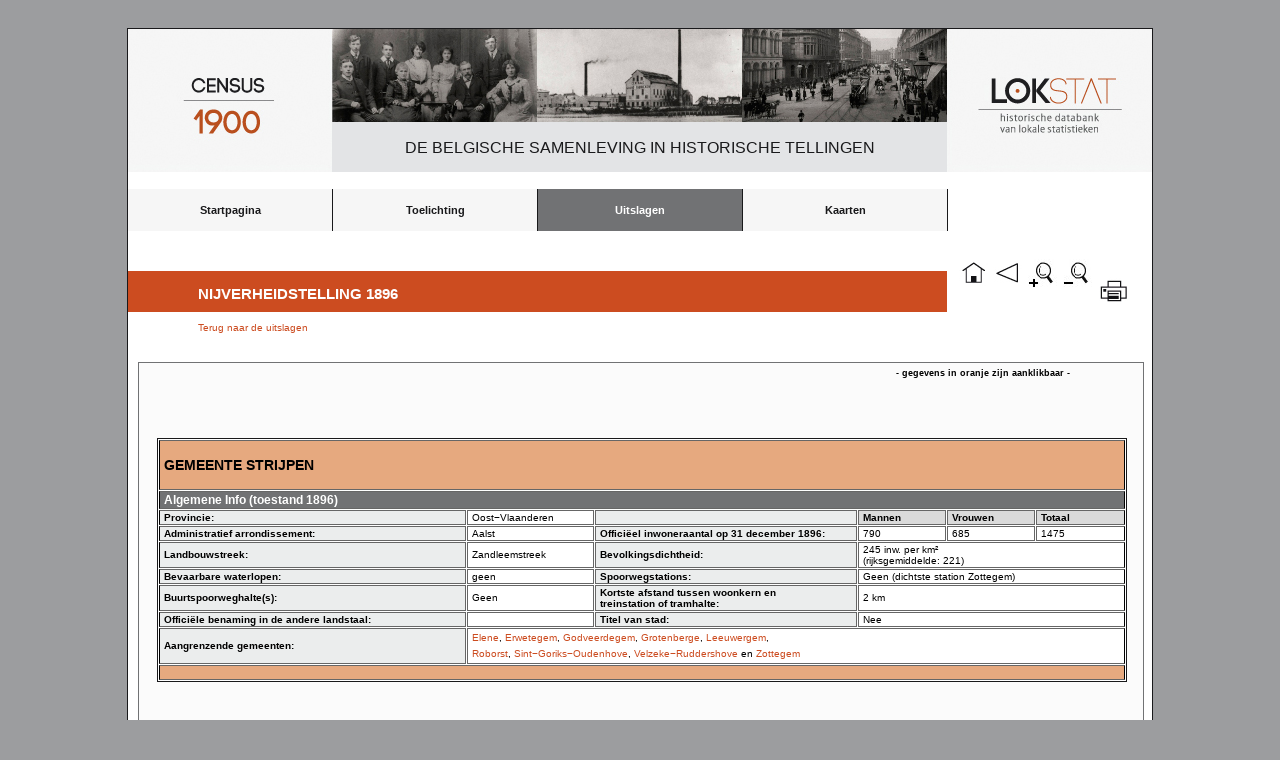

--- FILE ---
content_type: text/html; charset=UTF-8
request_url: https://lokstat.ugent.be/it1896_geminfo_thematisch_groepen.php?key=2579&Sector=3&Subsector=5&Groep=6&Veld=896N106
body_size: 2218
content:
﻿<!DOCTYPE html>
<html lang="nl">
<head>
     <title>LOKSTAT</title>
     <meta charset="UTF-8" />

               
     <style>
        article, aside, dialog, figure, footer, header,
        hgroup, menu, nav, section { display: block; }
     </style>  
<link rel="stylesheet" href="reset.css" /><link rel="stylesheet" href="lokstat3.css" /><link rel="shortcut icon" href="favicon.ico" type="image/x-icon" />

<Script language=" JavaScript" > 
if (window.print) { 
document.write(' <form>' 
+ ' <input type=button name=print value=" Print Page" ' 
+ ' onClick=" javascript:window.print()" > </form>' ); 
} 
</script> 
<script language="javascript">
function zoomin(){
if(parent.parent.document.body.style.zoom!=0) 
parent.parent.document.body.style.zoom*=1.2; 
else 
parent.parent.document.body.style.zoom=1.2;
}
function zoomout(){
if(parent.parent.document.body.style.zoom!=0) 
parent.parent.document.body.style.zoom*=0.833; 
else 
parent.parent.document.body.style.zoom=0.833;
}
function zoomrest(){
if(parent.parent.document.body.style.zoom!=0) 
parent.parent.document.body.style.zoom*=0; 
else 
parent.parent.document.body.style.zoom=0;
}
</script>

<SCRIPT TYPE="text/javascript">
<!--
function popup(mylink, windowname)
{
if (! window.focus)return true;
var href;
if (typeof(mylink) == 'string')
   href=mylink;
else
   href=mylink.href;
window.open(href, windowname, 'width=600px,height=450px,scrollbars=auto');
return false;
}
//-->
</SCRIPT>

<meta
name="description"
content="Dit is een website voor het ontsluiten van historische data uit de Industrie- en bevolkingstelling van 1896 voor alle Belgische gemeenten."/>
<meta name="keywords" content="historische data, historische statistieken, België, Gemeenten, Industrietelling 1896, Bevolkingsbeweging 1800-2000"/>

</head>

<body>

<div id="container">
<div id="logo_census"><img src="images/census_1900_2.jpg" alt="census_1900_2.jpg"/></div>
<div id="fig1"><img src="images/fig1.jpg" alt="fig1.jpg"/></div>
<div id="fig2"><img src="images/fig2.jpg" alt="fig2.jpg"/></div>
<div id="fig3"><img src="images/fig3.jpg" alt="fig3.jpg"/></div>
<div id="logo_lokstat"><img src="images/lokstat_2.jpg" alt="lokstat_2.jpg"/></div>
<div id="titel"><p>De Belgische samenleving in historische tellingen</p></div>

<body>

<header>
<nav>
<ul>
	<li><a href="lokstat_start.php">Startpagina</a></li>
	<li><a href="it1896_toelichting.php">Toelichting</a>
  
        <ul>
	<li><a href="it1896_doelstelling.php">Doelstelling en organisatie van de telling</a></li>
	<li><a href="it1896_verwerking.php">Verwerking  van de uitslagen</a></li> 
	<li><a href="it1896_bekendmaking.php">Bekendmaking van de uitslagen</a></li> 
	<li><a href="it1896_bronkritiek.php">Bronkritiek</a></li> 
	<li><a href="it1896_inhoud.php">Inhoud van de webtabellen</a></li>   	
	<li><a href="it1896_begrippen.php">Begrippen</a></li>   	
     </ul>
  
  </li>
	<li><a class="active" href="#">Uitslagen</a>

      <ul>
	<li><a href="it1896_uitslagen_thematisch.php">per nijverheidstak</a></li>       
	<li><a href="it1896_uitslagen_territoriaal.php">per ruimtelijke eenheid</a>

     </ul>
  	
	</li>
     
	<li><a href="https://we12s034.ugent.be/lokstat/">Kaarten</a></li>
	<li></li>
</li>
	</ul>
</nav>
</header>

</body>

<a href="lokstat_start.php"><div id= "button_home"></div></a>
<a href="#" onclick="history.go(-1);return false"><div id= "button_back"></div></a>
<a href="#" onClick="zoomin()"><div id= "button_zoom_in"></div></a>
<a href="#" onClick="zoomout()"><div id= "button_zoom_out"></div></a>
﻿<script language="JavaScript" src="jquery.js"></script>
<script language="JavaScript" src="jquery-1.3.2.min.js"></script>
<script language="JavaScript" src="jquery.columnfilters.js"></script>
<script type="text/javascript">
$(window).load(function(){
      $("#loading").hide();
})
</script>	

<div id="loading">
Loading content, please wait..
<br />
<br />
<img src="images/ajax-loader.gif" alt="loading.." />
</div>

<a href="print_it1896_geminfo.php?key=2579" target="_blank"><div id= "button_print">&nbsp;</div></a>

<div id="titel2">
<p>Nijverheidstelling 1896</p>
</div>

<div id="mainpage_title">
<h3><a href="it1896_groepen_results.php?Sector=3&amp;Subsector=5&amp;Veld=896N106&amp;Groep=6">Terug naar de uitslagen</a></h3>
</div>


<DIV ID="hisstat_page">
<div class="text3"><h3>- gegevens in oranje zijn aanklikbaar -</h3></div>
<div id="tabel_nijv1896">

<table class="tabelgeminfo" border="1" cellpadding="0" cellspacing="1">
<tr class="oranje"><td colspan="6"><h1>Gemeente&nbsp;Strijpen</h1></td></tr>
<tr class="geminfo_dark2"><td colspan="6" text-align="center">Algemene&nbsp;Info&nbsp;(toestand&nbsp;1896)</td></tr>
  <tr>
    <td  class="geminfo_dark" width="25%" style font-weight="bold";>Provincie:</td>
    <td width="25%">Oost&minus;Vlaanderen</td>
    <td  class="geminfo_dark" width="20%">&nbsp;</td>
    <td class="geminfo_dark" width="10%">Mannen</td>
    <td class="geminfo_dark" width="10%">Vrouwen</td>
    <td class="geminfo_dark" width="10%">Totaal</td>
  </tr>

  <tr>
    <td  class="geminfo_dark" width="25%">Administratief&nbsp;arrondissement:</td>
    <td width="25%">Aalst</td>
    <td  class="geminfo_dark" width="20%">Officiëel&nbsp;inwoneraantal&nbsp;op 31&nbsp;december&nbsp;1896:</td>
    <td width="10%">790</td>
    <td width="10%">685</td>
    <td width="10%">1475</td>
  </tr>

  <tr>
    <td  class="geminfo_dark" width="25%">Landbouwstreek:</td>
    <td width="25%">Zandleemstreek</td>
    <td  class="geminfo_dark" width="20%">Bevolkingsdichtheid:</td>
    <td width="30%" colspan="3">245&nbsp;inw.&nbsp;per&nbsp;km²<br />(rijksgemiddelde:&nbsp;221)</td>
  </tr>
  
  <tr>
    <td  class="geminfo_dark" width="25%">Bevaarbare&nbsp;waterlopen:</td>
           <td width="25%">geen</td>    
        <td  class="geminfo_dark" width="20%">Spoorwegstations:</td>
    <td width="30%" colspan="3">Geen (dichtste station Zottegem)  </td>
  </tr>

  <tr>
    <td  class="geminfo_dark" width="20%">Buurtspoorweghalte(s):</td>
    <td width="30%">Geen&nbsp;</td>
    <td  class="geminfo_dark" width="20%">Kortste&nbsp;afstand&nbsp;tussen&nbsp;woonkern&nbsp;en treinstation&nbsp;of&nbsp;tramhalte:</td>
    <td width="30%" colspan="3">2&nbsp;km</td>    
  </tr>
  
  <tr>
    <td  class="geminfo_dark" width="25%">Officiële&nbsp;benaming&nbsp;in&nbsp;de&nbsp;andere&nbsp;landstaal:</td>
    <td width="25%">&nbsp;</td>
    <td  class="geminfo_dark">Titel&nbsp;van&nbsp;stad:</td> 
   
    <td colspan="3">Nee</td>  
        

  </tr>
  
    
<tr>
     <td  class="geminfo_dark">Aangrenzende&nbsp;gemeenten:</td>
     <td colspan="5">  
<a href =it1896_geminfo.php?key=660>Elene</a>,&nbsp;<a href =it1896_geminfo.php?key=709>Erwetegem</a>,&nbsp;<a href =it1896_geminfo.php?key=908>Godveerdegem</a>,&nbsp;<a href =it1896_geminfo.php?key=974>Grotenberge</a>,&nbsp;<a href =it1896_geminfo.php?key=1450>Leeuwergem</a>,<br /><a href =it1896_geminfo.php?key=2244>Roborst</a>,&nbsp;<a href =it1896_geminfo.php?key=2446>Sint&minus;Goriks&minus;Oudenhove</a>,&nbsp;<a href =it1896_geminfo.php?key=2729>Velzeke&minus;Ruddershove</a>&nbsp;en&nbsp;<a href =it1896_geminfo.php?key=3054>Zottegem</a><tr class="oranje"><td colspan="6">&nbsp;</td></tr></td>
</tr>
</tr>
</table>
</div>
</div>
 
﻿
<div id="footer">
<p>
<a href="disclaimer.php">Disclaimer</a>
&nbsp;|&nbsp;
<a href="sitemap.php">Sitemap</a>
</p>
</div>

</body> 

</html>


